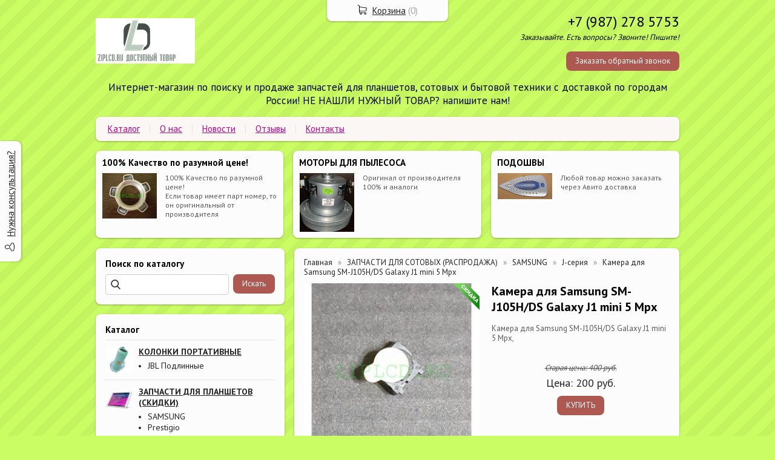

--- FILE ---
content_type: text/html; charset=utf-8
request_url: http://ziplcd.ru/item/817-kamera-dlya-samsung-sm-j105hds-galaxy-j1-mini-5-mpx
body_size: 6935
content:
<!DOCTYPE html PUBLIC "-//W3C//DTD XHTML 1.0 Transitional//EN" "http://www.w3.org/TR/xhtml1/DTD/xhtml1-transitional.dtd">
<html xmlns="http://www.w3.org/1999/xhtml" lang="ru">
<head>
    <meta http-equiv="Content-Type" content="text/html; charset=utf-8"/>
    <meta http-equiv="X-UA-Compatible" content="IE=edge"/>
    <title>Камера  для Samsung SM-J105H/DS Galaxy J1 mini 5 Mpx, ASSU CAMERA-MODULE_5M_1/4''_SM-J105F Производитель:  Samsung  Парт-номер:  GH96-09652A  ZIPLCD.RU</title>
    <base href="http://ziplcd.ru/"/>
    <meta name="viewport" content="width=device-width, initial-scale=1.0"/>
    <meta name="keywords" content="Камера  для Samsung SM-J105H/DS Galaxy J1 mini 5 Mpx, ASSU CAMERA-MODULE_5M_1/4''_SM-J105F Производитель:  Samsung  Парт-номер:  GH96-09652A"/>
    <meta name="description" content="Камера  для Samsung SM-J105H/DS Galaxy J1 mini 5 Mpx,
ASSU CAMERA-MODULE_5M_1/4''_SM-J105F
Производитель:  Samsung 
Парт-номер:  GH96-09652A"/>
    <meta name="SKYPE_TOOLBAR" content="SKYPE_TOOLBAR_PARSER_COMPATIBLE" />
    <meta content="telephone=no" name="format-detection" />
    <link rel="canonical" href="http://ziplcd.ru/item/817-kamera-dlya-samsung-sm-j105hds-galaxy-j1-mini-5-mpx" />
    <meta property="og:type" content="product"/>
    <meta property="og:title" content="Камера  для Samsung SM-J105H/DS Galaxy J1 mini 5 Mpx"/>
    <meta property="og:url" content="http://ziplcd.ru/item/817-kamera-dlya-samsung-sm-j105hds-galaxy-j1-mini-5-mpx"/>
    <meta property="og:description" content="Камера  для Samsung SM-J105H/DS Galaxy J1 mini 5 Mpx,
ASSU CAMERA-MODULE_5M_1/4''_SM-J105F
Производитель:  Samsung 
Парт-номер:  GH96-09652A "/>
    <meta property="og:image" content="http://ziplcd.ru/images/product/l/8177f6d5.jpg"/>
    <link href="//fonts.googleapis.com/css?family=PT+Sans:400,700&amp;subset=latin,cyrillic&amp;display=swap" rel="stylesheet" type="text/css"/>
    <link rel="stylesheet" href="/general/styles/a.css?1749022079" />
    <!--[if IE]><link rel="stylesheet" href="//cdn.bmshop.net/shops/styles/ie.css" type="text/css"/><![endif]-->
    <link type="image/x-icon" href="/favicon.ico?10" rel="shortcut icon"/>
    <link rel="alternate" type="application/rss+xml" title="Новости интернет-магазина" href="/blog/rss" />
    <style type="text/css">
    body, input, select, textarea { font-family:'PT Sans',Arial,Helvetica,sans-serif; }
    body{background:url(/images/background/pattern.png?14) top center;background-color:#cafc64;color:  !important;}
    .bg{}
    a:link,a:visited,a:hover{color:#222222;}
    .menu a{color:#b5088b;}
    .menu>ul>li,.menu>ul>li>ul{background-color:#faf7f5 !important;}
    .header .contact>.phone span,.header .contact>.phone2 span,
    .header .contact>.phone a,.header .contact>.phone2 a,
    .header .contact>.time,.header .descript,.header .contacts{color:#000000;text-decoration:none;}
    .foot{background-color:#362C33;color:#E5CED9;}
    .foot a:link,.foot a:visited,.foot a:hover{color:#FF9F8C;}
    .foot .phone>span,.foot .time{color:#E5CED9;}
    .button.red,.button.red2,.button.red3,.oPager i{background-color:#ad5952;color:#ffffff;}
    .button.gray,.oPager a:hover,.filter .ui-widget-header{background-color:#CECECE;color:#222222;}
    .w,.leftbutton,.topbutton,.cats ul,.cats2>ul ul{background-color:#fdfcfc !important;}
    .w.menu2,.w.menu2 ul{background-color:#faf7f5 !important;}
    .w.menu2 a,.w.menu2{color:#b5088b;}
    .text,.oPager a{color:  !important;}
    h1,h2,h2>a,h3,h3>a,.timer,.h2{color:#000000 !important;}
    .price{color:#222222 !important;}
    .cats2>ul>li:hover,.cats2>ul>li>ul>li:hover,.cats2>ul>li>ul>li>ul>li:hover{background-color:#ad5952;}
    .cats2>ul>li:hover>span>a,.cats2>ul>li>ul>li:hover>span>a,.cats2>ul>li>ul>li>ul>li:hover>span>a{color:#ffffff;}
    .cats2>ul>li.active,.cats2>ul>li>ul>li.active,.cats2>ul>li>ul>li>ul>li.active,
    .cats2>ul>li.active:hover,.cats2>ul>li>ul>li.active:hover,.cats2>ul>li>ul>li>ul>li.active:hover{background-color:#CECECE;}
    .cats2>ul>li.active>span>a,.cats2>ul>li>ul>li.active>span>a,.cats2>ul>li>ul>li>ul>li.active>span>a,
    .cats2>ul>li.active:hover>span>a,.cats2>ul>li>ul>li.active:hover>span>a,.cats2>ul>li>ul>li>ul>li.active:hover>span>a{color:#222222;}
    .body>.L{margin-right:0px;margin-left:328px;}
    .body>.R{float:left;}
    .w,.oPager>a, .oPager>i, .oPager>ins{-webkit-border-radius:8px;-moz-border-radius:8px;border-radius:8px;}
    .topbutton{border-top-left-radius: 0px 0px; border-top-right-radius: 0px 0px; border-bottom-right-radius: 8px 8px; border-bottom-left-radius: 8px 8px;}
    .pano>.in,.pano img{-webkit-border-radius:8px;-moz-border-radius:8px;border-radius:8px;}
    .main{padding-top:10px;}
    .button { background-image:none; }
    .body img {max-width: 100%;}
    </style>
    <script type="text/javascript">window.dataLayer = window.dataLayer || [];</script>
</head>
<body>
<div class="bg">
<div class="main">
    <div class="header"><table><tr><!--
        --><td width="67%"><div class="logo">
            <a href="/"><img src="/images/logo/logo.png?6" alt="ZIPLCD.RU"/></a>
        </div></td><!--
        --><td width="33%"><div class="contact">
<div class="phone">
    <a href="tel:+79872785753">+7 (987) 278 5753</a>
</div>
            <div class="time">Заказывайте. Есть вопросы? Звоните! Пишите!</div>
            <div class="button red3 call">Заказать обратный звонок</div>
        </div></td><!--
    --></tr>
    <tr><td colspan="3"><div class="descript">Интернет-магазин по поиску и продаже запчастей для планшетов, сотовых и бытовой техники с доставкой  по городам России!      НЕ НАШЛИ НУЖНЫЙ ТОВАР? напишите нам!</div></td></tr>
    </table></div>
<div class="menu2 w"><ul>
    <li>
        <span><a href="./">Каталог</a></span>
    </li>
    <li>
        <span><a href="about">О нас</a></span>
    </li>
    <li>
        <span><a href="blog">Новости</a></span>
    </li>
    <li>
        <span><a href="testimonials">Отзывы</a></span>
    </li>
    <li>
        <span><a href="contact">Контакты</a></span>
    </li>
</ul></div>
    <div class="blocks nom"><table><tr>
            <td width="33%" class="w"><div class="block w">
    <div class="h2">100% Качество по разумной цене!</div>
    <div class="L"><a href="javascript:;"><img src="/images/stuff/guarantee.png?30" loading="lazy" alt=""/></a></div>
    <div class="R">
        <div class="text"><p>100% Качество по разумной цене!<br
/> Если товар имеет парт номер, то он оригинальный от производителя</p></div>
    </div>
</div></td>
            <td width="33%" class="w"><div class="block w">
    <div class="h2">МОТОРЫ ДЛЯ ПЫЛЕСОСА</div>
    <div class="L"><a href="./"><img src="/images/stuff/promo.png?30" loading="lazy" alt=""/></a></div>
    <div class="R">
        <div class="text"><p>Оригинал от производителя 100% и аналоги</p></div>
    </div>
</div></td>
            <td width="33%" class="w"><div class="w block">
    <div class="h2">ПОДОШВЫ</div>
    <div class="L"><a href="./"><img src="/images/stuff/discount.png?30" loading="lazy" alt=""/></a></div>
    <div class="R"><div class="text"><p>Любой товар можно заказать через Авито доставка</p></div></div>
</div></td>
    </tr></table></div>
    <div class="body body_L">
        <div class="R">
<div class="block search w nom">
    <div class="h2">Поиск по каталогу</div>
    <form action="/catalog/search" method="post">
        <input type="text" name="query" value=""/>
        <input type="submit" class="button red" value="Искать"/>
    </form>
</div>
<div class="cats4 w">
    <div class="h2">Каталог</div>
    <ul>
    <li>
        <div class="L">
            <a href="/catalog/kolonki-portativnye"><img src="/images/product/category/170eb8a9.png" loading="lazy" alt="КОЛОНКИ ПОРТАТИВНЫЕ"/></a>
        </div>
        <div class="R">
            <a href="/catalog/kolonki-portativnye"><b>КОЛОНКИ ПОРТАТИВНЫЕ</b></a>
            <ul>
            <li><a href="/catalog/jbl-podlinnye">JBL Подлинные</a></li>
            </ul>
        </div>
    </li>
    <li>
        <div class="L">
            <a href="/catalog/2"><img src="/images/product/category/119e4d9.png" loading="lazy" alt="ЗАПЧАСТИ ДЛЯ ПЛАНШЕТОВ (СКИДКИ)"/></a>
        </div>
        <div class="R">
            <a href="/catalog/2"><b>ЗАПЧАСТИ ДЛЯ ПЛАНШЕТОВ (СКИДКИ)</b></a>
            <ul>
            <li><a href="/catalog/samsung">SAMSUNG</a></li><li><a href="/catalog/sony1">Prestigio</a></li>
            </ul>
        </div>
    </li>
    <li>
        <div class="L">
            <a href="/catalog/1"><img src="/images/product/category/557e26.png" loading="lazy" alt="ЗАПЧАСТИ ДЛЯ СОТОВЫХ (РАСПРОДАЖА)"/></a>
        </div>
        <div class="R">
            <a href="/catalog/1"><b>ЗАПЧАСТИ ДЛЯ СОТОВЫХ (РАСПРОДАЖА)</b></a>
            <ul>
            <li><a href="/catalog/prestigio">Prestigio</a></li><li><a href="/catalog/dns">DNS</a></li><li><a href="/catalog/mikrockhemy">МИКРОСХЕМЫ</a></li><li><a href="/catalog/apple">Apple</a></li><li><a href="/catalog/panasonic">PANASONIC</a></li><li><a href="/catalog/nokia">NOKIA</a></li><li><a href="/catalog/lg">LG</a></li><li><a href="/catalog/sams">SAMSUNG</a></li><li><a href="/catalog/sony">SONY</a></li><li><a href="/catalog/fly">FLY</a></li><li><a href="/catalog/philips">PHILIPS</a></li>
            </ul>
        </div>
    </li>
    <li>
        <div class="L">
            <a href="/catalog/test2"><img src="/images/product/category/6c94b7.png" loading="lazy" alt="ЗАПЧАСТИ ДЛЯ МЯСОРУБОК"/></a>
        </div>
        <div class="R">
            <a href="/catalog/test2"><b>ЗАПЧАСТИ ДЛЯ МЯСОРУБОК</b></a>
            <ul>
            <li><a href="/catalog/elenberg">Elenberg</a></li><li><a href="/catalog/scarlett">Scarlett</a></li><li><a href="/catalog/delonghi">DeLonghi</a></li><li><a href="/catalog/redmond">Redmond</a></li><li><a href="/catalog/supra">SUPRA</a></li><li><a href="/catalog/vitek">VITEK</a></li><li><a href="/catalog/binaton">Binatone</a></li><li><a href="/catalog/rotor">Ротор</a></li><li><a href="/catalog/pomoshnica">Помошница</a></li><li><a href="/catalog/leran">LERAN</a></li><li><a href="/catalog/braun-">Braun</a></li><li><a href="/catalog/bosch">BOSCH</a></li><li><a href="/catalog/bork">Bork</a></li><li><a href="/catalog/subcat">PHILIPS.</a></li><li><a href="/catalog/polaris">POLARIS</a></li><li><a href="/catalog/zelmer">ZELMER</a></li><li><a href="/catalog/tefal">TEFAL</a></li><li><a href="/catalog/moulinex">Moulinex</a></li><li><a href="/catalog/mystery">Mystery</a></li><li><a href="/catalog/kenwood">Kenwood</a></li>
            </ul>
        </div>
    </li>
    <li>
        <div class="L">
            <a href="/catalog/zapchacti-dlya-krupnojj-bytovojj-tekhniki"><img src="/images/product/category/1720ed8f.png" loading="lazy" alt="ЗАПЧАСТИ ДЛЯ КРУПНОЙ БЫТОВОЙ ТЕХНИКИ"/></a>
        </div>
        <div class="R">
            <a href="/catalog/zapchacti-dlya-krupnojj-bytovojj-tekhniki"><b>ЗАПЧАСТИ ДЛЯ КРУПНОЙ БЫТОВОЙ ТЕХНИКИ</b></a>
        </div>
    </li>
    <li>
        <div class="L">
            <a href="/catalog/zapchacti-dlya-pylecocov"><img src="/images/product/category/140c158e.png" loading="lazy" alt="ЗАПЧАСТИ ДЛЯ ПЫЛЕСОСОВ"/></a>
        </div>
        <div class="R">
            <a href="/catalog/zapchacti-dlya-pylecocov"><b>ЗАПЧАСТИ ДЛЯ ПЫЛЕСОСОВ</b></a>
        </div>
    </li>
    <li>
        <div class="L">
            <a href="/catalog/z"><img src="/images/product/category/1527ad1f.png" loading="lazy" alt="РАЗНОЕ"/></a>
        </div>
        <div class="R">
            <a href="/catalog/z"><b>РАЗНОЕ</b></a>
        </div>
    </li>
    <li>
        <div class="L">
            <a href="/catalog/vitaghki"><img src="/images/product/category/14190292.png" loading="lazy" alt="ЗАПЧАСТИ ДЛЯ ВЫТЯЖКИ"/></a>
        </div>
        <div class="R">
            <a href="/catalog/vitaghki"><b>ЗАПЧАСТИ ДЛЯ ВЫТЯЖКИ</b></a>
        </div>
    </li>
</ul></div>
<div class="testimonials w">
    <div class="h2">Отзывы</div>
    <!--noindex-->
    <div class="item">
        <div>
            <div class="text">&laquo;Заказывал редуктор в зборе прислали быстро!<br />
Рекомендую!&raquo;</div>
            <div class="author"><span>Игорь Сергеев</span>,<br/>Шадринск
            </div>
        </div>
    </div>
    <div class="item">
        <div>
            <div class="text">&laquo;Заказывал мотор в этой компании просто по номеру. Мотор находился в другом городе сотрудники подобрали прислали фото , по памяти вроде тот, приехал забрал в ТК мотор поставил все подошло, работает ???<i>... </i><a href="javascript:;" class="go-on">[читать далее]</a><span class="bullshit">?. Спасибо ребята. ????????</span>&raquo;</div>
            <div class="author"><span>Сергей</span>,<br/>Москва
            </div>
        </div>
    </div>
    <div class="item">
        <div>
            <div class="text">&laquo;Добрый день сотрудникам компании .Заказывал мотор для пылесоса , получил истинное удовольствие от общения !!! Все коротко , по делу , и главное честно по всем этапам заказа , от оформления до получени<i>... </i><a href="javascript:;" class="go-on">[читать далее]</a><span class="bullshit">я на почте !!!! Сопровождение по ходу отслеживания доставки на высшем уровне , желаю вам только развития , только всего наилучшего , приятно с Вами работать !!! При любом случае буду Вас рекомендовать ! Огромное спасибо всему Вашему коллективу !!!!</span>&raquo;</div>
            <div class="author"><span>Павел Поляков Юрьевич</span>,<br/>Хабаровск 
            </div>
        </div>
    </div>
    <div class="item">
        <div>
            <div class="text">&laquo;Спасибо большое, заказывала мотор для пылесоса, отправили быстро, установили, всеработает&raquo;</div>
            <div class="author"><span>Суздальцева В. А. </span>,<br/>Ленск
            </div>
        </div>
    </div>
    <div class="item">
        <div>
            <div class="text">&laquo;Добрый день! искала аккумулятор для планшета SAMSUNG. у официальных дилеров не было. Нашла в ziplcd. долго переписывались, долго отправляли, но, наконец получила.<br />
установили в планшет. и он заработал.<i>... </i><a href="javascript:;" class="go-on">[читать далее]</a><span class="bullshit"> Спасибо огромное. <br />
Правда напряг один момент: попоросили перевести деньги на счёт МТС банка. и никакой гарантии, что после перевода нужная вещь прийдёт! Хотя на сайте написано: наложным платежом или предоплата. В итоге оплатила наложным платежом.<br />
И ешё - никаких документов на АКБ не положили (ни документ производителя , ни свой. ни оригинальной упаковки производителя - подтверждение, что всё таки новый).<br />
Заключение: спасибо за АКБ и желаю улучшения в деятельности!</span>&raquo;</div>
            <div class="author"><span>Светлана</span>,<br/>Москва
            </div>
        </div>
    </div>
    <!--/noindex-->
    <div class="button gray write"><span>Оставить отзыв</span></div>
    <span class="all"><a href="/testimonials">Все отзывы</a> (25)</span>
</div>
<div class="block w">
    <div class="h2">Сообщество</div>
    <div id="vk_groups" data-vkgroup="431547046" style="margin-bottom:10px;"></div>      
    <div class="ya-share2" data-services="vkontakte,facebook,odnoklassniki,moimir,gplus,twitter"></div>
</div>
<div class="block w social">
    <div class="h2">Мы в социальных сетях</div>
    <a href="https://vk.com/id431547046" rel="nofollow" target="_blank"><img src="/general/images/social/vk.png" alt="Мы в VK"/></a>
</div>
                                                                  <i></i>
<div class="block justbuy w">
    <div class="h2">Только что купили</div>
    <div class="item">
        <div class="L"><a href="/item/423-displejj-nokia-e71-e72-e63-lcd-320x240-bedford-original-nokia"><img loading="lazy" src="/images/product/s/4232e543.jpg" alt=""/></a></div>
        <div class="R">
            <div class="name"><a href="/item/423-displejj-nokia-e71-e72-e63-lcd-320x240-bedford-original-nokia">Дисплей Nokia E71/ E72/ E63 - (lcd) (320x240 Bedford), Оригинал NOKIA</a></div>
            <div class="text">Дисплей Nokia E71/ E72/ E63 - (lcd) (320x240 Bedford), Оригинал NOKIA</div>
        </div>
    </div>
</div>
        </div>
        <div class="L">
<div class="product w item">
   <ul class="uppercats" itemscope itemtype="http://schema.org/BreadcrumbList">
            <li itemprop="itemListElement" itemscope itemtype="http://schema.org/ListItem"><a href="/" itemprop="item"><span itemprop="name">Главная</span></a><meta itemprop="position" content="1" /></li>
            <li itemprop="itemListElement" itemscope itemtype="http://schema.org/ListItem"><a href="/catalog/1" itemprop="item"><span itemprop="name">ЗАПЧАСТИ ДЛЯ СОТОВЫХ (РАСПРОДАЖА)</span></a><meta itemprop="position" content="2" /></li>
            <li itemprop="itemListElement" itemscope itemtype="http://schema.org/ListItem"><a href="/catalog/sams" itemprop="item"><span itemprop="name">SAMSUNG</span></a><meta itemprop="position" content="3" /></li>
            <li itemprop="itemListElement" itemscope itemtype="http://schema.org/ListItem"><a href="/catalog/j-seriya" itemprop="item"><span itemprop="name">J-серия</span></a><meta itemprop="position" content="4" /></li>
            <li itemprop="itemListElement" itemscope itemtype="http://schema.org/ListItem"><span content="http://ziplcd.ru/item/817-kamera-dlya-samsung-sm-j105hds-galaxy-j1-mini-5-mpx" itemprop="item"><span itemprop="name">Камера  для Samsung SM-J105H/DS Galaxy J1 mini 5 Mpx</span></span><meta itemprop="position" content="4" /></li>
        </ul>
    <div class="L">
        <div class="img cycle discount">
            <a href="/images/product/l/8177f6d5.jpg" title="Камера  для Samsung SM-J105H/DS Galaxy J1 mini 5 Mpx" class="fancybox" rel="gallery"><img src="/images/product/s/8177f6d5.jpg" title="Камера  для Samsung SM-J105H/DS Galaxy J1 mini 5 Mpx" alt="Камера  для Samsung SM-J105H/DS Galaxy J1 mini 5 Mpx"/></a>
        </div>
        <div class="ya-share2" data-services="vkontakte,facebook,odnoklassniki,moimir,gplus,twitter"></div>
    </div>
    <div class="R">
        <h1>Камера  для Samsung SM-J105H/DS Galaxy J1 mini 5 Mpx</h1>
        <div class="text">
            <p>Камера  для Samsung SM-J105H/DS Galaxy J1 mini 5 Mpx,</p>
        </div>
        <div class="actions">
            <div class="oldprice text">Старая цена: <span>400</span> руб.</div>
            <div class="price">Цена: <span>200</span> руб.</div>
            <div class="button red3 cart" id="817">КУПИТЬ</div>
        </div>
     </div>
     <div class="text basement"><p>Камера  для Samsung SM-J105H/DS Galaxy J1 mini 5 Mpx,<br
/> ASSU CAMERA-MODULE_5M_1/4''_SM-J105F<br
/> Производитель:  Samsung <br
/> Парт-номер:  GH96-09652A</p></div>
         <div class="actions">
             <div class="oldprice text">Старая цена: <span>400</span> руб.</div>
             <div class="price">Цена: <span>200</span> руб.</div>
             <div class="button red3 cart" id="817">КУПИТЬ</div>
         </div>
     <div id="vk_comments" style="margin-top:20px;"></div>
       <script type="application/ld+json">
    {
      "@context": "https://schema.org",
      "@type": "Product",
      "url": "http://ziplcd.ru/item/817-kamera-dlya-samsung-sm-j105hds-galaxy-j1-mini-5-mpx",
      "name":"Камера  для Samsung SM-J105H/DS Galaxy J1 mini 5 Mpx",
      "description" : "Камера  для Samsung SM-J105H/DS Galaxy J1 mini 5 Mpx,",
      "image": "http://ziplcd.ru/images/product/s/8177f6d5.jpg",
      "offers": {
        "@type": "Offer",
        "availability": "http://schema.org/InStock",
        "price": "200.00"
      }
    }
    </script>
     <div class="basement">
          <span style="float:left;">&larr; <a href="/item/818-kamera-dlya-samsung-galaxy-j1-2016-sm-j120fds-5-mpx">Камера для Samsung Galaxy J1 (2016)...</a></span>
          <span style="float:right;"><a href="/item/790-dinamik-polifonicheskijj-samsung-sm-j730fmds-galaxy-j7-proizvoditel-samsung-part-nomer-gh96-10733a">Динамик полифонический Samsung SM-J...</a> &rarr;</span>
     </div>
</div>
        </div>
    </div>
</div></div>
<div class="foot"><div class="in">
    <div class="L">
        <p class="email"><script type="text/javascript"><!--
window.document.write("<a "+ "hre"+ "f=\""+ "ma"+ "ilt"+ "o:"+ "zi"+ "p"+ "lcd"+ "&#"+ "046"+ ";r"+ "u"+ "&#0"+ "64;"+ "yand"+ "ex&#"+ "046;"+ "r"+ "u\">"+ "zipl"+ "cd"+ "&#04"+ "6;"+ "ru&"+ "#0"+ "64"+ ";yan"+ "de"+ "x&"+ "#"+ "04"+ "6"+ ";ru<"+ "/a"+ ">");
--></script></p>
        <p> </p>
    </div>
    <div class="R">
        <p>2015-2026 © «ZIPLCD.RU»</p>
        <ul class="pd"><!-- END bdblock -->
            <li><a href="http://ziplcd.ru/policy">Политика конфиденциальности</a></li>
        </ul><!-- END bdblock -->
        <p>Конструктор интернет-магазинов <a href="https://bmshop.ru/" target="_blank">BmShop</a></p>
    </div>
    <div class="C"> 
<div class="phone">
    <a href="tel:+79872785753">+7 (987) 278 5753</a>
</div>
        <div class="time">Заказывайте. Есть вопросы? Звоните! Пишите!</div>
        <div class="button call red2">Заказать обратный звонок</div>
    </div>
</div></div>
<div class="leftbutton needhelp"><a href="javascript:;">Нужна консультация?</a></div>
<div class="topbutton cart"><a href="javascript:;">Корзина</a> (<span id="cartCounter">0</span>)</div>
<div class="DarkBg" style="display:none;">&nbsp;</div> 
<div class="Popup" style="top:50px;width:600px;margin-left:-300px;display:none"><div class="in">   
    <div class="C"><div class="in"> 
        <div class="CloseButton">X</div> 
        <div class="Block"> 
            <div class="PopupBlock"></div> 
        </div> 
    </div></div> 
</div></div>
 <script type="text/javascript" src="//cdn.bmshop.net/shops/jquery/1.8.3/jquery.min.js"></script>
 <script type="text/javascript" src="//cdn.bmshop.net/shops/jquery/form/3.14/jquery.form.min.js"></script>
 <script type="text/javascript" src="//cdn.bmshop.net/shops/jquery/easing/1.3/jquery.easing.js"></script>
 <script type="text/javascript" src="//cdn.bmshop.net/shops/jquery/fancybox/1.3.4/jquery.fancybox.min.js"></script>
 <script type="text/javascript" src="//cdn.bmshop.net/shops/scripts/jquery.cookie.js"></script>
 <script type="text/javascript" src="//cdn.bmshop.net/shops/scripts/jquery.cycle.js"></script>
 <script type="text/javascript" src="//cdn.bmshop.net/shops/scripts/jquery.json.js"></script>
 <script type="text/javascript" src="//cdn.bmshop.net/shops/scripts/maskedinput.js"></script>
 <script type="text/javascript" src="/general/scripts/a.js?1691741307"></script>
<script type="text/javascript" src="//cdn.bmshop.net/shops/scripts/lock.js"></script>  
<script type="text/javascript" src="//vk.com/js/api/openapi.js?169"></script>
<script type="text/javascript">      //
initVK(431547046);
</script>
</body>
</html>